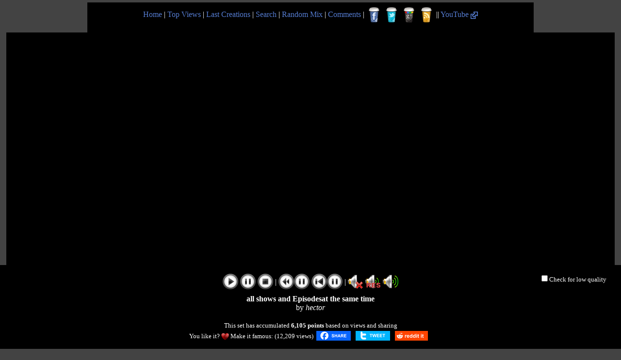

--- FILE ---
content_type: text/html; charset=UTF-8
request_url: https://www.youtubemultiplier.com/6205822cb8c93-all-shows-and-episodesat-the-same-time.php
body_size: 9591
content:
<!DOCTYPE html PUBLIC "-//W3C//DTD XHTML 1.1//EN" "http://www.w3.org/TR/xhtml11/DTD/xhtml11.dtd">
<html xmlns="http://www.w3.org/1999/xhtml" xmlns:og="http://opengraphprotocol.org/schema/" xmlns:fb="http://www.facebook.com/2008/fbml">

<head>
		
	<title>all shows and Episodesat the same time - Youtube Multiplier</title>
	   <meta http-equiv="Content-Type" content="text/html; charset=utf-8" />
	   <meta name="description" content="Mix of 6 videos from youtube, by hector : all shows and Episodesat the same time" /> 
	   <meta name="Keywords" content="Youtube, youtubemultiplier, multiplier, video, mix, mixes, mashup, mash-up" />
	   <meta property="og:site_name" content="Youtube Multiplier" />
	   <meta property="fb_page_id" content="222590571157731" />
	   <meta property="og:title" content="Mix of 6 videos from youtube : all shows and Episodesat the same time" />
	   <meta property="og:url" content="https://www.youtubemultiplier.com/6205822cb8c93-all-shows-and-episodesat-the-same-time.php" />
	   <meta property="og:image" content="https://www.youtubemultiplier.com/thumb/2022/02/10/6205822cb8c93-all-shows-and-episodesat-the-same-time.jpg" />		
	   <link rel="canonical" href="https://www.youtubemultiplier.com/6205822cb8c93-all-shows-and-episodesat-the-same-time.php" />
	   <link rel="icon" type="image/png" href="https://www.youtubemultiplier.com/favicon.png" />
	   <link rel="shortcut icon" href="https://www.youtubemultiplier.com/favicon.ico" />
	   <link rel="alternate" type="application/rss+xml" title="Last 25 mashup of videos created on Youtube Multiplier" href="https://www.youtubemultiplier.com/rss.xml" />
	   <link rel="stylesheet" media="screen" type="text/css" title="defaut" href="https://www.youtubemultiplier.com/design/defaut.css" />
	   <link rel="preload" href="https://www.youtubemultiplier.com/avantenchere.js" as="script">
	   <script async src="https://www.youtubemultiplier.com/avantenchere.js"></script>
	   <script src="https://www.youtubemultiplier.com/youtube_functions.js" type="text/javascript"></script>
	   <script src="https://www.youtubemultiplier.com/custom_functions.js" type="text/javascript"></script>
	   <script src="https://www.youtube.com/iframe_api"></script>
	   
	   	<script>
		var nb_video = 6;
		var volumes = new Array(100,100,100,100,100,100);		var tab_start = new Array('',0,0,0,0,0,0);		var sync = 0;
		</script>
	   
<script>
  (function(i,s,o,g,r,a,m){i['GoogleAnalyticsObject']=r;i[r]=i[r]||function(){
  (i[r].q=i[r].q||[]).push(arguments)},i[r].l=1*new Date();a=s.createElement(o),
  m=s.getElementsByTagName(o)[0];a.async=1;a.src=g;m.parentNode.insertBefore(a,m)
  })(window,document,'script','https://www.google-analytics.com/analytics.js','ga');

  ga('create', 'UA-28366482-1', 'auto');
  ga('send', 'pageview');

</script>
<!--
<script src="//get.s-onetag.com/96060b45-19c7-4a88-9d31-5c73cb10bf7a/tag.min.js" async defer></script>
-->

</head>
	
<body onResize="redim('E');">

<script>var adUnits = 
[
    {
        code: 'div-ytm_top',
		mediaTypes: {
					banner: { sizes: [[728, 90],[300, 250],[320, 50],[320, 250],[720, 90],[320, 100],[336, 280]] }
					},
        bids: 	[
					{
						bidder: 'sovrn',
						params: {tagid: '1249688'}
					},
					{
						bidder : 'smartyads',
						params: 
							{
								sourceid: '6255',
								host: 'prebid',
								accountid: '20255',
								traffic: 'banner'
							}
					}
				]
    },
	{
        code: 'div-ytm_middle',
		mediaTypes: {
					banner: { sizes: [[728, 90],[300, 250],[320, 50],[320, 250],[720, 90],[320, 100],[336, 280]] }
					},
        bids: 	[
					{
						bidder: 'sovrn',
						params: {tagid: '1249727'}
					},
					{
						bidder : 'smartyads',
						params: 
							{
								sourceid: '6391',
								host: 'prebid',
								accountid: '20255',
								traffic: 'banner'
							}
					}
				]
    }
];

var pbjs = pbjs || {};
pbjs.que = pbjs.que || [];

pbjs.que.push(function() {
	pbjs.setConfig({ enableTIDs: true });
    pbjs.addAdUnits(adUnits);
});

function renderAllAdUnits() {
    var winners=pbjs.getHighestCpmBids();
    for (var i = 0; i < winners.length; i++) {
        renderOne(winners[i]);
    }
}

function renderOne(winningBid) {
if (winningBid && winningBid.adId) {
    var div = document.getElementById(winningBid.adUnitCode);
    if (div) {
        const iframe = document.createElement('iframe');
        iframe.scrolling = 'no';
        iframe.frameBorder = '0';
        iframe.marginHeight = '0';
        iframe.marginHeight = '0';
        iframe.name = `prebid_ads_iframe_${winningBid.adUnitCode}`;
        iframe.title = '3rd party ad content';
        iframe.sandbox.add(
            'allow-forms',
            'allow-popups',
            'allow-popups-to-escape-sandbox',
            'allow-same-origin',
            'allow-scripts',
            'allow-top-navigation-by-user-activation'
        );
        iframe.setAttribute('aria-label', 'Advertisment');
        iframe.style.setProperty('border', '0');
        iframe.style.setProperty('margin', '0');
        iframe.style.setProperty('overflow', 'hidden');
            div.appendChild(iframe);
            const iframeDoc = iframe.contentWindow.document;
            pbjs.renderAd(iframeDoc, winningBid.adId);

        const normalizeCss = `/*! normalize.css v8.0.1 | MIT License | github.com/necolas/normalize.css */button,hr,input{overflow:visible}progress,sub,sup{vertical-align:baseline}[type=checkbox],[type=radio],legend{box-sizing:border-box;padding:0}html{line-height:1.15;-webkit-text-size-adjust:100%}body{margin:0}details,main{display:block}h1{font-size:2em;margin:.67em 0}hr{box-sizing:content-box;height:0}code,kbd,pre,samp{font-family:monospace,monospace;font-size:1em}a{background-color:transparent}abbr[title]{border-bottom:none;text-decoration:underline;text-decoration:underline dotted}b,strong{font-weight:bolder}small{font-size:80%}sub,sup{font-size:75%;line-height:0;position:relative}sub{bottom:-.25em}sup{top:-.5em}img{border-style:none}button,input,optgroup,select,textarea{font-family:inherit;font-size:100%;line-height:1.15;margin:0}button,select{text-transform:none}[type=button],[type=reset],[type=submit],button{-webkit-appearance:button}[type=button]::-moz-focus-inner,[type=reset]::-moz-focus-inner,[type=submit]::-moz-focus-inner,button::-moz-focus-inner{border-style:none;padding:0}[type=button]:-moz-focusring,[type=reset]:-moz-focusring,[type=submit]:-moz-focusring,button:-moz-focusring{outline:ButtonText dotted 1px}fieldset{padding:.35em .75em .625em}legend{color:inherit;display:table;max-width:100%;white-space:normal}textarea{overflow:auto}[type=number]::-webkit-inner-spin-button,[type=number]::-webkit-outer-spin-button{height:auto}[type=search]{-webkit-appearance:textfield;outline-offset:-2px}[type=search]::-webkit-search-decoration{-webkit-appearance:none}::-webkit-file-upload-button{-webkit-appearance:button;font:inherit}summary{display:list-item}[hidden],template{display:none}`;
        const iframeStyle = iframeDoc.createElement('style');
        iframeStyle.appendChild(iframeDoc.createTextNode(normalizeCss));
        iframeDoc.head.appendChild(iframeStyle);
        }
    }
}
pbjs.que.push(function() {
    pbjs.requestBids({
        timeout: 2000,
        bidsBackHandler: renderAllAdUnits
    });
});
</script>

	<noscript>
		<div id="no_script">
			Your browser does not support JavaScript !<br />
			Our website requires JavaScript to work.<br />
			Please activate JavaScript (visit <a href="https://www.activatejavascript.org/" target="_blank">this website</a> to help you) and reload the page.<br /><br />
			If you use the FireFox/Chrome extension <em>No(t)Script</em>, you must allow the domain youtubemultiplier.com (and of course youtube.com & ytimg.com)
		</div>
	</noscript>

	<div id="top-title">
			<!-- Google Tag Manager -->
	<noscript><iframe src="//www.googletagmanager.com/ns.html?id=GTM-KDBZ5M"
	height="0" width="0" style="display:none;visibility:hidden"></iframe></noscript>
	<script>(function(w,d,s,l,i){w[l]=w[l]||[];w[l].push({'gtm.start':
	new Date().getTime(),event:'gtm.js'});var f=d.getElementsByTagName(s)[0],
	j=d.createElement(s),dl=l!='dataLayer'?'&l='+l:'';j.async=true;j.src=
	'//www.googletagmanager.com/gtm.js?id='+i+dl;f.parentNode.insertBefore(j,f);
	})(window,document,'script','dataLayer','GTM-KDBZ5M');</script>
	<!-- End Google Tag Manager -->
<a href="https://www.youtubemultiplier.com" title="Go to home page">Home</a> | <a href="/top-views.php" title="See the most popular mixes">Top Views</a> | <a href="/last-creations.php" title="See the last created mixes">Last Creations</a> | <a href="/search.php" title="Search mixes by keywords">Search</a> | <a href="/random.php" title="Choose a random mix">Random Mix</a> | <a href="/comments.php" title="Check the last comments posted about mashup">Comments</a> | <a href="https://www.facebook.com/pages/Youtube-Multiplier/222590571157731" title="Like us on Facebook" target="_blank" class="social_media_icons" style="background-position: 0px 0px;"></a> <a href="https://twitter.com/youtubemulti" title="Follow us on Twitter" target="_blank" class="social_media_icons" style="background-position: -32px 0px;"></a> <a href="https://plus.google.com/111892866995635158228" rel="publisher" title="Add us on Google Plus" target="_blank" class="social_media_icons" style="background-position: -64px 0px;"></a> <a href="/rss.xml" title="Subscribe our RSS" target="_blank" class="social_media_icons" style="background-position: -96px 0px;"></a> || <a href="https://www.youtube.com" title="Go on youtube.com" target="_blank">YouTube <img src="/design/external-link-logo.png" alt="Go on youtube.com" /></a>
		</div>
	
<div id="badcamp2" style="margin-top: 0px;"><div id="div-ytm_top"></div></div>	
	<div id="dark-background" style="display:none;"></div>
	<div id="overlay-box" style="display: none;"></div>
	
	
	<div id="group_players">	
	<table>
	
<tr><td><iframe id="playeryt1" type="text/html" width="300" height="168" src="https://www.youtube.com/embed/tPbCSboO0mU?autoplay=1&wmode=opaque&autohide=1&enablejsapi=1&origin=https://www.youtubemultiplier.com&start=0&iv_load_policy=3&rel=0" scrolling="no" frameborder="0" allowfullscreen="true" allow="autoplay"></iframe></td>
	<td><iframe id="playeryt2" type="text/html" width="300" height="168" src="https://www.youtube.com/embed/phwHFPVIZAk?autoplay=1&wmode=opaque&autohide=1&enablejsapi=1&origin=https://www.youtubemultiplier.com&start=0&iv_load_policy=3&rel=0" scrolling="no" frameborder="0" allowfullscreen="true" allow="autoplay"></iframe></td>
	<td><iframe id="playeryt3" type="text/html" width="300" height="168" src="https://www.youtube.com/embed/8AEdK1NcC5Y?autoplay=1&wmode=opaque&autohide=1&enablejsapi=1&origin=https://www.youtubemultiplier.com&start=0&iv_load_policy=3&rel=0" scrolling="no" frameborder="0" allowfullscreen="true" allow="autoplay"></iframe></td>
			</tr>
	
	<tr><td><iframe id="playeryt4" type="text/html" width="300" height="168" src="https://www.youtube.com/embed/gbfItuCq9aY?autoplay=1&wmode=opaque&autohide=1&enablejsapi=1&origin=https://www.youtubemultiplier.com&start=0&iv_load_policy=3&rel=0" scrolling="no" frameborder="0" allowfullscreen="true" allow="autoplay"></iframe></td>
	<td><iframe id="playeryt5" type="text/html" width="300" height="168" src="https://www.youtube.com/embed/RCSacF88IMU?autoplay=1&wmode=opaque&autohide=1&enablejsapi=1&origin=https://www.youtubemultiplier.com&start=0&iv_load_policy=3&rel=0" scrolling="no" frameborder="0" allowfullscreen="true" allow="autoplay"></iframe></td>
	<td><iframe id="playeryt6" type="text/html" width="300" height="168" src="https://www.youtube.com/embed/G5rPUn7gdgo?autoplay=1&wmode=opaque&autohide=1&enablejsapi=1&origin=https://www.youtubemultiplier.com&start=0&iv_load_policy=3&rel=0" scrolling="no" frameborder="0" allowfullscreen="true" allow="autoplay"></iframe></td>
	</tr>	
		</table>
	</div>
	
<div id="under_players">
	<br />
	
	<div id="low_quality_check">
		<input type="checkbox" value="Low Quality" onchange="if(this.checked){playeryt1.setPlaybackQuality('small'); playeryt2.setPlaybackQuality('small'); playeryt3.setPlaybackQuality('small'); playeryt4.setPlaybackQuality('small'); playeryt5.setPlaybackQuality('small'); playeryt6.setPlaybackQuality('small'); }else{playeryt1.setPlaybackQuality('default'); playeryt2.setPlaybackQuality('default'); playeryt3.setPlaybackQuality('default'); playeryt4.setPlaybackQuality('default'); playeryt5.setPlaybackQuality('default'); playeryt6.setPlaybackQuality('default'); }" />Check for low quality
	</div>
	<div id="control_buttons">
		<input type="button" style="background-position: 0px 0px;" alt="Play button" title="Click to play all videos" onfocus="this.style.outline='0';"  onclick="CheckFunction(); playeryt1.playVideo(); playeryt2.playVideo(); playeryt3.playVideo(); playeryt4.playVideo(); playeryt5.playVideo(); playeryt6.playVideo(); this.style.backgroundPosition='0px -64px';" onmouseover="this.style.backgroundPosition='0px -32px';" onmouseout="this.style.backgroundPosition='0px 0px';" />
		<input type="button" style="background-position: -32px 0px;" alt="Pause button" title="Click to pause all videos" onfocus="this.style.outline='0';" onclick="CheckFunction(); playeryt1.pauseVideo(); playeryt2.pauseVideo(); playeryt3.pauseVideo(); playeryt4.pauseVideo(); playeryt5.pauseVideo(); playeryt6.pauseVideo(); this.style.backgroundPosition='-32px -64px';" onmouseover="this.style.backgroundPosition='-32px -32px';" onmouseout="this.style.backgroundPosition='-32px 0px';" />
		<input type="button" style="background-position: -64px 0px;" alt="Stop button" title="Click to stop all videos" onfocus="this.style.outline='0';" onclick="CheckFunction(); playeryt1.stopVideo(); playeryt2.stopVideo(); playeryt3.stopVideo(); playeryt4.stopVideo(); playeryt5.stopVideo(); playeryt6.stopVideo(); this.style.backgroundPosition='-64px -64px';" onmouseover="this.style.backgroundPosition='-64px -32px';" onmouseout="this.style.backgroundPosition='-64px 0px';" />
		| <input type="button" style="width: 64px; background-position: -96px 0px;" alt="Back start + pause mixed buttons" title="Click to go back in the starting position and pause all videos" onfocus="this.style.outline='0';" onclick="CheckFunction(); playeryt1.seekTo(0,true); playeryt2.seekTo(0,true); playeryt3.seekTo(0,true); playeryt4.seekTo(0,true); playeryt5.seekTo(0,true); playeryt6.seekTo(0,true); CheckFunction(); playeryt1.pauseVideo(); playeryt2.pauseVideo(); playeryt3.pauseVideo(); playeryt4.pauseVideo(); playeryt5.pauseVideo(); playeryt6.pauseVideo(); this.style.backgroundPosition='-96px -64px';" onmouseover="this.style.backgroundPosition='-96px -32px';" onmouseout="this.style.backgroundPosition='-96px 0px';" />
		<input type="button" style="width: 64px; background-position: -160px 0px;" alt="Back top + pause mixed buttons" title="Click to go to the beginning and pause all videos" onfocus="this.style.outline='0';" onclick="CheckFunction(); playeryt1.seekTo(0,true); playeryt2.seekTo(0,true); playeryt3.seekTo(0,true); playeryt4.seekTo(0,true); playeryt5.seekTo(0,true); playeryt6.seekTo(0,true); CheckFunction(); playeryt1.pauseVideo(); playeryt2.pauseVideo(); playeryt3.pauseVideo(); playeryt4.pauseVideo(); playeryt5.pauseVideo(); playeryt6.pauseVideo(); this.style.backgroundPosition='-160px -64px';" onmouseover="this.style.backgroundPosition='-160px -32px';" onmouseout="this.style.backgroundPosition='-160px 0px';" />
		| <input type="button" style="background-position: -224px 0px;" alt="Mute button" title="Click to mute all videos" onfocus="this.style.outline='0';" onclick="CheckFunction(); playeryt1.setVolume(0); playeryt2.setVolume(0); playeryt3.setVolume(0); playeryt4.setVolume(0); playeryt5.setVolume(0); playeryt6.setVolume(0); this.style.backgroundPosition='-224px -64px';" onmouseover="this.style.backgroundPosition='-224px -32px';" onmouseout="this.style.backgroundPosition='-224px 0px';" />
		<input type="button" style="background-position: -256px 0px;" alt="Restore initial volume" title="Click to restore initial volume for all videos" onfocus="this.style.outline='0';" onclick="CheckFunction(); playeryt1.setVolume(100); playeryt2.setVolume(100); playeryt3.setVolume(100); playeryt4.setVolume(100); playeryt5.setVolume(100); playeryt6.setVolume(100); this.style.backgroundPosition='-256px -64px';" onmouseover="this.style.backgroundPosition='-256px -32px';" onmouseout="this.style.backgroundPosition='-256px 0px';" />
		<input type="button" style="background-position: -288px 0px;" alt="Volume at 100% button" title="Click to set volume at 100% for all videos" onfocus="this.style.outline='0';" onclick="CheckFunction(); playeryt1.setVolume(100); playeryt2.setVolume(100); playeryt3.setVolume(100); playeryt4.setVolume(100); playeryt5.setVolume(100); playeryt6.setVolume(100); this.style.backgroundPosition='-288px -64px';" onmouseover="this.style.backgroundPosition='-288px -32px';" onmouseout="this.style.backgroundPosition='-288px 0px';" />
	</div>
	
	<div id="error_buttons">	
	</div>
	
	<div id="name_social">
<strong>all shows and Episodesat the same time</strong><br />by <em>hector</em><br /><br /><span id="ranking">This set has accumulated <strong>6,105 points</strong> based on views and sharing</span><br />
		<span id="social">You like it? <img src="/design/heart.png" alt="Red heart" title="This little heart is just too cute"/> Make it famous:  (12,209 views) <table><tr><td>		<a class="button-share" href="https://www.facebook.com/sharer/sharer.php?u=https%3A%2F%2Fwww.youtubemultiplier.com%2F6205822cb8c93-all-shows-and-episodesat-the-same-time.php" target="_blank" title="Share it on Facebook!" style="width: 71px; background-position: 0px 0px;"></a>
		</td><td>
		<a class="button-share" href="https://twitter.com/intent/tweet/?url=https%3A%2F%2Fwww.youtubemultiplier.com%2F6205822cb8c93-all-shows-and-episodesat-the-same-time.php&text=Mix%20of%206%20%23Youtube%20%23videos%20%3A%20all%20shows%20and%20Episodesat%20the%20same%20time" target="_blank" title="Share it on Twitter!" style="width: 71px; background-position: -72px 0px;"></a>
		</td><td>
		<a class="button-share" href="https://www.reddit.com/submit?url=https://www.youtubemultiplier.com/6205822cb8c93-all-shows-and-episodesat-the-same-time.php" target="_blank" title="Share it on Reddit!" style="width: 68px; background-position: -144px 0px;"></a>
</td></tr></table></span><br /><br />	</div>

<div id="badcamp3" style="margin-top: 0px;"><div id="div-ytm_middle"></div></div>

	
	<div id="description_video">
	<table>
		<tr>
			<td><div class="description_div" style="width: 290px;">
			<div class="description_thumb"><img src="https://i.ytimg.com/vi/tPbCSboO0mU/default.jpg" alt="Youtube Thumbnail (MOST VIEWED VIDEO) All Of Mase Palmer&#39;s Nick Jr Show Episodes Played At The Same Time" /></div>
			<div class="description"><strong><a href="https://www.youtube.com/watch?v=tPbCSboO0mU" title="See this video on YouTube" target="_blank">(MOST VIEWED VIDEO) All Of Mase Palmer&#39;s Nick Jr Show Episodes Played At The Same Time</a></strong>
			<br />by <a href="https://www.youtube.com/channel/UCJDRcCakjARtYTuiZoKVeKQ" title="See atticus martin&#39;s channel's channel on YouTube" target="_blank">atticus martin&#39;s channel</a>
			<br />24:34 - 2,655,131 views
			<br /><br />So, considering Mase Palmer has already made 5 Nick jr. played at the same time videos, I decided to put them in a 5parison. <br />
MASE PALMER OWNS NOTHING But his 5 parisons. The episodes within them belong to their respective owner Nick Jr, and The videos within them belong to Mase Palmer himself.<br />
<br />
<br />
<br />
I NEED 1M VIEWS BY THE END OF 2022!!!!
			</div></div></td>
				<td><div class="description_div" style="width: 290px;">
			<div class="description_thumb"><img src="https://i.ytimg.com/vi/phwHFPVIZAk/default.jpg" alt="Youtube Thumbnail title" /></div>
			<div class="description"><strong><a href="https://www.youtube.com/watch?v=phwHFPVIZAk" title="See this video on YouTube" target="_blank">title</a></strong>
			<br />by <a href="https://www.youtube.com/channel/" title="See 's channel on YouTube" target="_blank"></a>
			<br /> -  views
			<br /><br />
			</div></div></td>
				<td><div class="description_div" style="width: 290px;">
			<div class="description_thumb"><img src="https://i.ytimg.com/vi/8AEdK1NcC5Y/default.jpg" alt="Youtube Thumbnail [8K] All season 1-9 My Little Pony: Friendship is Magic episodes at the same time" /></div>
			<div class="description"><strong><a href="https://www.youtube.com/watch?v=8AEdK1NcC5Y" title="See this video on YouTube" target="_blank">[8K] All season 1-9 My Little Pony: Friendship is Magic episodes at the same time</a></strong>
			<br />by <a href="https://www.youtube.com/channel/UCj7OARdV0IcuJgNr0Ekcl-Q" title="See ngyikp's channel on YouTube" target="_blank">ngyikp</a>
			<br />22:09 - 96,994 views
			<br /><br />Can you handle all the pony? <br />
<br />
Want a pony recap? https://youtu.be/dLaQQ5CtHlY
			</div></div></td>
					</tr>
	<tr>	<td><div class="description_div" style="width: 290px;">
			<div class="description_thumb"><img src="https://i.ytimg.com/vi/gbfItuCq9aY/default.jpg" alt="Youtube Thumbnail All Season 1-4 52 Episodes of The Mr. Peabody and Sherman Show At the Same Time" /></div>
			<div class="description"><strong><a href="https://www.youtube.com/watch?v=gbfItuCq9aY" title="See this video on YouTube" target="_blank">All Season 1-4 52 Episodes of The Mr. Peabody and Sherman Show At the Same Time</a></strong>
			<br />by <a href="https://www.youtube.com/channel/UCCjD1FnAanvqQJFcW8VvBvQ" title="See SpongeBob Zella [Jacob Ball]'s channel on YouTube" target="_blank">SpongeBob Zella [Jacob Ball]</a>
			<br />23:29 - 48,732 views
			<br /><br />
			</div></div></td>
				<td><div class="description_div" style="width: 290px;">
			<div class="description_thumb"><img src="https://i.ytimg.com/vi/RCSacF88IMU/default.jpg" alt="Youtube Thumbnail All Season 1-2 46 Episodes of Wow Wow Wubbzy At the Same Time" /></div>
			<div class="description"><strong><a href="https://www.youtube.com/watch?v=RCSacF88IMU" title="See this video on YouTube" target="_blank">All Season 1-2 46 Episodes of Wow Wow Wubbzy At the Same Time</a></strong>
			<br />by <a href="https://www.youtube.com/channel/UCCjD1FnAanvqQJFcW8VvBvQ" title="See SpongeBob Zella [Jacob Ball]'s channel on YouTube" target="_blank">SpongeBob Zella [Jacob Ball]</a>
			<br />24:02 - 252,866 views
			<br /><br />
			</div></div></td>
				<td><div class="description_div" style="width: 290px;">
			<div class="description_thumb"><img src="https://i.ytimg.com/vi/G5rPUn7gdgo/default.jpg" alt="Youtube Thumbnail Foster’s Home For Imaginary Friends All Seasons (All 79 Episodes at the Same Time)" /></div>
			<div class="description"><strong><a href="https://www.youtube.com/watch?v=G5rPUn7gdgo" title="See this video on YouTube" target="_blank">Foster’s Home For Imaginary Friends All Seasons (All 79 Episodes at the Same Time)</a></strong>
			<br />by <a href="https://www.youtube.com/channel/UCCjD1FnAanvqQJFcW8VvBvQ" title="See SpongeBob Zella [Jacob Ball]'s channel on YouTube" target="_blank">SpongeBob Zella [Jacob Ball]</a>
			<br />24:06 - 115,342 views
			<br /><br />
			</div></div></td>
			</tr>
		</table>
	
	</div>
	
</div>


<div id="tab_title">
	<div id="tab_title_1" class="tab_title_design" style="background-color: #3a4b71;" onmouseover="this.style.cursor='pointer'; this.style.backgroundColor='#3a4b71';" onmouseout="" onclick="ActiveTab('1');">Other Mashups</div>
	<div id="tab_title_2" class="tab_title_design" onmouseover="this.style.cursor='pointer'; this.style.backgroundColor='#3a4b71';" onmouseout="this.style.backgroundColor='#000000';" onclick="ActiveTab('2');">Comment (0)</div>
	<div id="tab_title_3" class="tab_title_design" onmouseover="this.style.cursor='pointer'; this.style.backgroundColor='#3a4b71';" onmouseout="this.style.backgroundColor='#000000';" onclick="ActiveTab('3');">Do another Mashup</div>
</div>

<div id="tab_content">
	<div id="tab_content_1" class="tab_content" style="display: block;">

	<div id="other_groups_titre">
		<strong> See another Mashup ! </strong>
	</div>

	<center>
	<table id="other_table"><tr>
	</tr><tr><td><a href="/68f347d871e30-up-to-faster-93-om-nom-2.php" title="[364 pts] Up To Faster 93 Om Nom (2)"><img src="/thumb/2025/10/18/68f347d871e30-up-to-faster-93-om-nom-2.jpg" alt="Up To Faster 93 Om Nom (2)" /></a></td>
				<td><a href="/64da0a8918bbc-gummy-bear-song-but-your-confused.php" title="[643 pts] GUMMY BEAR  SONG BUT YOUR CONFUSED"><img src="/thumb/2023/08/14/64da0a8918bbc-gummy-bear-song-but-your-confused.jpg" alt="GUMMY BEAR  SONG BUT YOUR CONFUSED" /></a></td>
				<td><a href="/67cf298477430-too-many-baby-joy-crying-2-10.php" title="[351 pts] Too Many Baby Joy Crying 2/10"><img src="/thumb/2025/03/10/67cf298477430-too-many-baby-joy-crying-2-10.jpg" alt="Too Many Baby Joy Crying 2/10" /></a></td>
				</tr><tr><td><a href="/6740e8d3081d5-up-to-faster-93-parison-to-om-nom-and-crossover.php" title="[390 pts] Up to faster 93 parison to om nom and crossover"><img src="/thumb/2024/11/22/6740e8d3081d5-up-to-faster-93-parison-to-om-nom-and-crossover.jpg" alt="Up to faster 93 parison to om nom and crossover" /></a></td>
				<td><a href="/661007e634152-random-gummy-bears.php" title="[463 pts] random gummy bears :)"><img src="/thumb/2024/04/05/661007e634152-random-gummy-bears.jpg" alt="random gummy bears :)" /></a></td>
				<td><a href="/5f14081f4f994-sparta-mario-kart-extended-mix.php" title="[355 pts] Sparta Mario Kart Extended Mix"><img src="/thumb/2020/07/19/5f14081f4f994-sparta-mario-kart-extended-mix.jpg" alt="Sparta Mario Kart Extended Mix" /></a></td>
				</tr><tr><td><a href="/59775cf4b01a6-my-talking-tom-shorts-fourperrson-season-1.php" title="[4,508 pts] MY TALKING TOM SHORTS FOURPERRSON SEASON 1"><img src="/thumb/2017/07/25/59775cf4b01a6-my-talking-tom-shorts-fourperrson-season-1.jpg" alt="MY TALKING TOM SHORTS FOURPERRSON SEASON 1" /></a></td>
				<td><a href="/5ca9ee742bcbd-fluttershy-makes-crying-everything-8.php" title="[1,677 pts] Fluttershy makes crying  everything 8"><img src="/thumb/2019/04/07/5ca9ee742bcbd-fluttershy-makes-crying-everything-8.jpg" alt="Fluttershy makes crying  everything 8" /></a></td>
				<td><a href="/51d2101114bf2-what-my-cutie-mark-is-telling-me-song.php" title="[2,053 pts] What My Cutie Mark Is Telling Me Song"><img src="/thumb/2013/07/02/51d2101114bf2-what-my-cutie-mark-is-telling-me-song.jpg" alt="What My Cutie Mark Is Telling Me Song" /></a></td>
				</tr><tr><td><a href="/6796e1dc5cf9f-too-many-16-gummy-bears-my-version.php" title="[298 pts] Too Many 16 Gummy Bears My Version"><img src="/thumb/2025/01/27/6796e1dc5cf9f-too-many-16-gummy-bears-my-version.jpg" alt="Too Many 16 Gummy Bears My Version" /></a></td>
				<td><a href="/665e78ecd5d0c-annoying-goose-4-parison.php" title="[125 pts] Annoying Goose 4 Parison"><img src="/thumb/2024/06/04/665e78ecd5d0c-annoying-goose-4-parison.jpg" alt="Annoying Goose 4 Parison" /></a></td>
				<td><a href="/5cc6019817403-uncle-dew-and-the-cus-crise-crew.php" title="[278 pts] Uncle Dew and the Cus Crise Crew"><img src="/thumb/2019/04/28/5cc6019817403-uncle-dew-and-the-cus-crise-crew.jpg" alt="Uncle Dew and the Cus Crise Crew" /></a></td>
					</tr></table>
	</center>

	<br /><br />
	</div>

<div id="tab_content_2" class="tab_content" style="display: none;">

	<div id="comments_titre">
		<strong> Comment this Mashup ! </strong>
	</div>
	
	<center>
		<table id="comments_table">
	</table><p id="no_comments">There are no comments yet. Be the first to react!</p>	
	</center>
	
	
		
	<br />
	<center>
	<div id="add_comment">
		<form method="post" action="/save_comment.php" enctype="multiplart/form-data">
		
		<label for="comment_text"><strong>Leave a comment</strong></label>
		<br />
		<textarea id="comment_text" name="comment_text" rows="6" cols="70"></textarea>
		<br />
		<span style="font-size:xx-small;">4 000 characters max. Only Youtubemultiplier and Youtube links will be active.</span>
		
		<br /><br />
		<table>
		<tr><td style="text-align: right; padding: 3px;">
		<label for="comment_name">Name (optional)</label> : 
		<br />
		</td><td style="text-align: left; padding: 3px;">
		<input type="text" id="comment_name" size="30" maxlength="30"/>
		</td></tr>
		
		<tr><td style="text-align: right; padding: 3px;">
		<label for="HBC">Please copy these numbers <div id="HB1" style="background-position: -13px;"></div><div id="HB2" style="background-position: -52px;"></div><div id="HB3" style="background-position: -117px;"></div><div id="HB4" style="background-position: -52px;"></div> (required)</label> : 
		<br />
		</td><td style="text-align: left; padding: 3px;">
		<input id="HBC" type="text" name="HBC" size="4" maxlength="8" />
		</td></tr>
		</table>
		
		<br />
		<input type="hidden" id="IDGV" name="IDGV" value="6205822cb8c93" />
		<input type="hidden" id="HBBC" name="HBBC" value="7f7079fe22d3b449f222d5c22f0a0e91abfbeddc" />
	</div>
		
	<div id="post_comment_button">
			<input type="button" id="comment_submit" value="Post comment" onclick="SaveComment();"/><br />
			<span id="post_comment_error"></span>
	</div>
		
		</form>
	</center>
	
	<br />

<br /><br /><br /><br /><br /><br /><br /><br /><br /><br /><br /><br />
</div>
	
<div id="tab_content_3" class="tab_content" style="display: none;">

	<div id="formulaire_titre">
		<strong> Do another Mashup ! </strong>
	</div>
	
	<center>
	<div id="formulaire_data">
	
			<span style="font-size:xx-small;">(Use the buttons below to clear the entire form)</span>
		<br />
		<form method="post" action="/save_group.php" id="form_videos" onsubmit="return false;" enctype="multiplart/form-data">
		<table>
		
	<tr>
			<td><label for="form_url_1">Youtube URL 1</label> : <input id="form_url_1" type="url" name="url-1" value="https://www.youtube.com/watch?v=tPbCSboO0mU" size="70" maxlength="120" style="width: 440px;"/>
			</td><td>
			<label for="form_start_1">Start (secs)</label> : <input id="form_start_1" type="text" name="start-1" value="0" size="3" maxlength="4" style="width: 23px;"/>
			</td><td>
			<label for="form_volume_1">Volume (0-100)</label> : <input id="form_volume_1" type="text" name="volume-1" value="100" size="3" maxlength="3" style="width: 23px;"/>
			</td></tr>
			<tr>
			<td><label for="form_url_2">Youtube URL 2</label> : <input id="form_url_2" type="url" name="url-2" value="https://www.youtube.com/watch?v=phwHFPVIZAk" size="70" maxlength="120" style="width: 440px;"/>
			</td><td>
			<label for="form_start_2">Start (secs)</label> : <input id="form_start_2" type="text" name="start-2" value="0" size="3" maxlength="4" style="width: 23px;"/>
			</td><td>
			<label for="form_volume_2">Volume (0-100)</label> : <input id="form_volume_2" type="text" name="volume-2" value="100" size="3" maxlength="3" style="width: 23px;"/>
			</td></tr>
			<tr>
			<td><label for="form_url_3">Youtube URL 3</label> : <input id="form_url_3" type="url" name="url-3" value="https://www.youtube.com/watch?v=8AEdK1NcC5Y" size="70" maxlength="120" style="width: 440px;"/>
			</td><td>
			<label for="form_start_3">Start (secs)</label> : <input id="form_start_3" type="text" name="start-3" value="0" size="3" maxlength="4" style="width: 23px;"/>
			</td><td>
			<label for="form_volume_3">Volume (0-100)</label> : <input id="form_volume_3" type="text" name="volume-3" value="100" size="3" maxlength="3" style="width: 23px;"/>
			</td></tr>
			<tr>
			<td><label for="form_url_4">Youtube URL 4</label> : <input id="form_url_4" type="url" name="url-4" value="https://www.youtube.com/watch?v=gbfItuCq9aY" size="70" maxlength="120" style="width: 440px;"/>
			</td><td>
			<label for="form_start_4">Start (secs)</label> : <input id="form_start_4" type="text" name="start-4" value="0" size="3" maxlength="4" style="width: 23px;"/>
			</td><td>
			<label for="form_volume_4">Volume (0-100)</label> : <input id="form_volume_4" type="text" name="volume-4" value="100" size="3" maxlength="3" style="width: 23px;"/>
			</td></tr>
			<tr>
			<td><label for="form_url_5">Youtube URL 5</label> : <input id="form_url_5" type="url" name="url-5" value="https://www.youtube.com/watch?v=RCSacF88IMU" size="70" maxlength="120" style="width: 440px;"/>
			</td><td>
			<label for="form_start_5">Start (secs)</label> : <input id="form_start_5" type="text" name="start-5" value="0" size="3" maxlength="4" style="width: 23px;"/>
			</td><td>
			<label for="form_volume_5">Volume (0-100)</label> : <input id="form_volume_5" type="text" name="volume-5" value="100" size="3" maxlength="3" style="width: 23px;"/>
			</td></tr>
			<tr>
			<td><label for="form_url_6">Youtube URL 6</label> : <input id="form_url_6" type="url" name="url-6" value="https://www.youtube.com/watch?v=G5rPUn7gdgo" size="70" maxlength="120" style="width: 440px;"/>
			</td><td>
			<label for="form_start_6">Start (secs)</label> : <input id="form_start_6" type="text" name="start-6" value="0" size="3" maxlength="4" style="width: 23px;"/>
			</td><td>
			<label for="form_volume_6">Volume (0-100)</label> : <input id="form_volume_6" type="text" name="volume-6" value="100" size="3" maxlength="3" style="width: 23px;"/>
			</td></tr>
			<tr>
			<td><label for="form_url_7">Youtube URL 7</label> : <input id="form_url_7" type="url" name="url-7" value="" size="70" maxlength="120" style="width: 440px;"/>
			</td><td>
			<label for="form_start_7">Start (secs)</label> : <input id="form_start_7" type="text" name="start-7" value="" size="3" maxlength="4" style="width: 23px;"/>
			</td><td>
			<label for="form_volume_7">Volume (0-100)</label> : <input id="form_volume_7" type="text" name="volume-7" value="" size="3" maxlength="3" style="width: 23px;"/>
			</td></tr>
			<tr>
			<td><label for="form_url_8">Youtube URL 8</label> : <input id="form_url_8" type="url" name="url-8" value="" size="70" maxlength="120" style="width: 440px;"/>
			</td><td>
			<label for="form_start_8">Start (secs)</label> : <input id="form_start_8" type="text" name="start-8" value="" size="3" maxlength="4" style="width: 23px;"/>
			</td><td>
			<label for="form_volume_8">Volume (0-100)</label> : <input id="form_volume_8" type="text" name="volume-8" value="" size="3" maxlength="3" style="width: 23px;"/>
			</td></tr>
						
		</table>
		<br />
		<table>
		<tr>
		
		<td id="cellule_type_A" style="width: 82px; text-align: center;" onclick="CheckType('A')" onmouseover="ChangeColorForm('in','A');" onmouseout="ChangeColorForm('out','A');">
			<div class="type_images_icons" style="background-position: 0px 0px;" title="Click to choose this display format"></div>
			<input id="form_type_A" type="radio" name="type" value="A" />A
			</td>
			<td id="cellule_type_B" style="width: 82px; text-align: center;" onclick="CheckType('B')" onmouseover="ChangeColorForm('in','B');" onmouseout="ChangeColorForm('out','B');">
			<div class="type_images_icons" style="background-position: -80px 0px;" title="Click to choose this display format"></div>
			<input id="form_type_B" type="radio" name="type" value="B" />B
			</td>
			<td id="cellule_type_C" style="width: 82px; text-align: center;" onclick="CheckType('C')" onmouseover="ChangeColorForm('in','C');" onmouseout="ChangeColorForm('out','C');">
			<div class="type_images_icons" style="background-position: -160px 0px;" title="Click to choose this display format"></div>
			<input id="form_type_C" type="radio" name="type" value="C" />C
			</td>
			<td id="cellule_type_D" style="width: 82px; text-align: center;" onclick="CheckType('D')" onmouseover="ChangeColorForm('in','D');" onmouseout="ChangeColorForm('out','D');">
			<div class="type_images_icons" style="background-position: -240px 0px;" title="Click to choose this display format"></div>
			<input id="form_type_D" type="radio" name="type" value="D" />D
			</td>
			<td id="cellule_type_E" style="width: 82px; text-align: center; color:#FF4263;" onclick="CheckType('E')" onmouseover="ChangeColorForm('in','E');" onmouseout="ChangeColorForm('out','E');">
			<div class="type_images_icons" style="background-position: -320px 0px;" title="Click to choose this display format"></div>
			<input id="form_type_E" type="radio" name="type" value="E" checked="checked" />E
			</td>
			<td id="cellule_type_F" style="width: 82px; text-align: center;" onclick="CheckType('F')" onmouseover="ChangeColorForm('in','F');" onmouseout="ChangeColorForm('out','F');">
			<div class="type_images_icons" style="background-position: -400px 0px;" title="Click to choose this display format"></div>
			<input id="form_type_F" type="radio" name="type" value="F" />F
			</td>
					
		</tr>
		</table>
		
		<br />
		<table>
		<tr><td style="text-align: right; vertical-align:top;">
		<label for="form_titre">Title of Mashup (20-100 char. required)</label> :<br />
		</td><td style="text-align: left; vertical-align: middle;"><input id="form_titre" type="text" name="title" value="all shows and Episodesat the same time" size="70" maxlength="100" />
		<br /><span style="font-size:xx-small;">Giving an appropriate title to your set will help internet users to find it .. and so to see it.</span>
		</td></tr>
		<tr><td style="text-align: right; vertical-align: top;">
		<br /><label for="form_author">Your name (optional)</label> :
		</td><td style="text-align: left; vertical-align: middle;"><br /><input id="form_author" type="text" name="author" value="hector" size="40" maxlength="40" />
		<br /><span style="font-size:xx-small;">For easier future searches, put a username.</span>
		</td></tr>	
		<tr><td style="text-align: right;">
		<br />This mashup needs perfect synchronization : 
		</td><td style="text-align: left; vertical-align: middle;"><br /><select name="sync" id="sync" onchange="SyncChange();"><option value="0">No</option><option value="1" >Yes</option></select>
		 <span id="sync-yes"></span>
		</td></tr>
		<tr><td style="text-align: right;">
		<br /><label for="HB">Please copy these numbers <div id="HB1" style="background-position: -91px;"></div><div id="HB2" style="background-position: -13px;"></div><div id="HB3" style="background-position: -117px;"></div><div id="HB4" style="background-position: -26px;"></div> (required)</label> : 
		</td><td style="text-align: left;"><br /><input id="HB" type="text" name="HB" size="4" maxlength="8" />
		</td>
		</tr></table>
		
		<input type="hidden" id="HBB" name="HBB" value="3ef07f9c22d1244c7922b9aa91a9a55296edcc8d" />
		<input type="hidden" id="form_preview" name="preview" value="true" />
		<br />
		<input type="submit" id="form_submit_preview" value="Preview (recommended)" onclick="document.getElementById('form_preview').value='true'; SaveGroup();" title="Preview your mix before saving it" />
		<input type="button" id="form_submit_disabled" value="Save and make public" disabled="disabled" title="Available only after preview" />
		<input type="reset" id="form_reset" value="Reset form" onclick="CheckType('E'); SyncChange();"/>
		<input type="button" id="form_clear" value="Clear form" onclick="EmptyForm(this.form);" />
		</form>
		
		<span id="post_group_error"></span>
	</div>
	</center>
	
	<br />
</div>

</div>
	
<script>
redim('E');
</script>
	<div id="footer">
		Youtube Multiplier is not affiliated with Youtube or Google. Trademarks, videos and descriptive texts are owned by their respective owners.<br />
		Size of videos is dynamically based on the actual size of your browser. Try it on a large TV screen, it's impressive !<br />
		This website is just a place of fun. So have fun and enjoy life :)<br />
		Comments are owned by the Poster.<br />
		For the lulz.<br />
		<a href="https://www.youtubemultiplier.com/contact.php" title="Go to the contact page">Contact</a> - <a href="https://www.youtubemultiplier.com/faq.php" title="Frequently Asked Questions page">FAQ</a>
			</div>

</body>
<!--
<script type="text/javascript" src="https://ap.lijit.com/www/delivery/fpi.js?z=328202&u=youtubemulti&width=728&height=90"></script>
-->
</html>